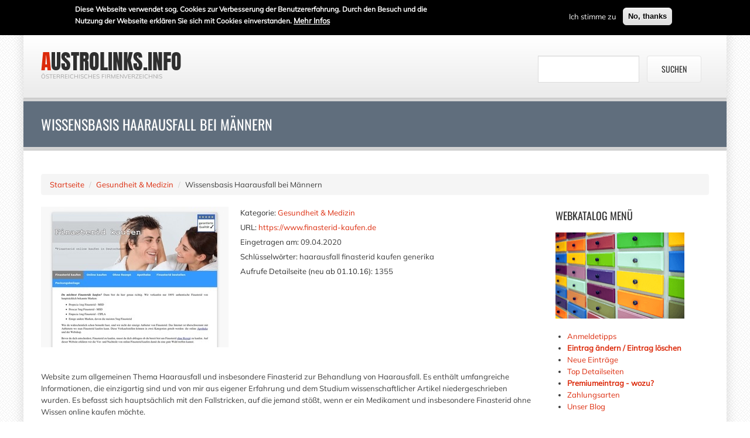

--- FILE ---
content_type: text/html; charset=utf-8
request_url: https://www.austrolinks.info/wissensbasis-haarausfall-bei-maennern-82478
body_size: 9453
content:
<!DOCTYPE html>
<!--[if IE 7]>                  <html class="ie7 no-js" lang="de" dir="ltr">     <![endif]-->
<!--[if lte IE 8]>              <html class="ie8 no-js" lang="de" dir="ltr">     <![endif]-->
<!--[if (gte IE 9)|!(IE)]><!--> <html class="not-ie no-js" lang="de" dir="ltr">  <!--<![endif]-->
<head>
  <meta http-equiv="Content-Type" content="text/html; charset=utf-8" />

<link rel="shortlink" href="/node/160578" />
<link rel="shortcut icon" href="https://www.austrolinks.info/sites/default/files/favicon_1.ico" type="image/vnd.microsoft.icon" />

<meta name="description" content="Die Internetpräsenz von Wissensbasis Haarausfall bei Männern wird vorgestellt, haarausfall finasterid kaufen generika sind Themen dieser Website die in der Kategorie Gesundheit & Medizin gelistet ist." />  
  <title>Wissensbasis Haarausfall bei Männern | austrolinks.info</title>
	<meta http-equiv="X-UA-Compatible" content="IE=edge">

	<link rel="canonical" href="https://www.austrolinks.info/wissensbasis-haarausfall-bei-maennern-82478" />
	
	<!-- Mobile Specific Metas
	================================================== -->
	<meta name="viewport" content="width=device-width,initial-scale=1.0,maximum-scale=1.0,user-scalable=0">

  <link type="text/css" rel="stylesheet" href="https://www.austrolinks.info/sites/default/files/css/css_rEI_5cK_B9hB4So2yZUtr5weuEV3heuAllCDE6XsIkI.css" media="all" />
<link type="text/css" rel="stylesheet" href="https://www.austrolinks.info/sites/default/files/css/css_8X0dQevlygyzUGeGQSGfm6x_qrX2k8t-nvibECrFZKo.css" media="all" />
<link type="text/css" rel="stylesheet" href="https://www.austrolinks.info/sites/default/files/css/css_nj5JWEzZErBUK3EDhuqyWbfVrPNkMcCtAuoB7M-_5CQ.css" media="all" />
<link type="text/css" rel="stylesheet" href="https://www.austrolinks.info/sites/default/files/css/css_29CP5MQwj7dQxK4KA0qLodAiT4GiIiz4N3WhRio3yXg.css" media="all" />
  <script type="text/javascript" src="https://www.austrolinks.info/sites/default/files/js/js_dYOGV15VEcvR5zyP3UKzyEH3a6wcYkaWkQCEZ8Wpd8c.js"></script>
<script type="text/javascript" src="https://www.austrolinks.info/sites/default/files/js/js_TVTqjz8JHRb2KK9hlzuk0YsjzD013dKyYX_OTz-2VXU.js"></script>
<script type="text/javascript" src="https://www.austrolinks.info/sites/default/files/js/js_R9UbiVw2xuTUI0GZoaqMDOdX0lrZtgX-ono8RVOUEVc.js"></script>
<script type="text/javascript" src="https://www.austrolinks.info/sites/default/files/js/js_UtzsbAWIMVww6LnBjeUNz7tliL9W2mjASd-bYG63WxY.js"></script>
<script type="text/javascript">
<!--//--><![CDATA[//><!--
(function(i,s,o,g,r,a,m){i["GoogleAnalyticsObject"]=r;i[r]=i[r]||function(){(i[r].q=i[r].q||[]).push(arguments)},i[r].l=1*new Date();a=s.createElement(o),m=s.getElementsByTagName(o)[0];a.async=1;a.src=g;m.parentNode.insertBefore(a,m)})(window,document,"script","https://www.google-analytics.com/analytics.js","ga");ga("create", "UA-111874308-1", {"cookieDomain":"auto"});ga("set", "anonymizeIp", true);ga("send", "pageview");
//--><!]]>
</script>
<script type="text/javascript" src="https://www.austrolinks.info/sites/default/files/js/js_Bos-fnfhHZv3ZpE8gqzReaVmtIOtx4c67aDDiasgrkg.js"></script>
<script type="text/javascript" src="https://www.austrolinks.info/sites/default/files/js/js_LSQuPV5DjYU9Pgh3EC15jVFDf4xV1HrDEP6CRLKotLk.js"></script>
<script type="text/javascript">
<!--//--><![CDATA[//><!--
jQuery.extend(Drupal.settings, {"basePath":"\/","pathPrefix":"","ajaxPageState":{"theme":"stability_sub","theme_token":"gKCzffVbhbL0NqBrDjSuk273Ke-J5sRLoRzkh_dIElk","js":{"0":1,"sites\/all\/modules\/eu_cookie_compliance\/js\/eu_cookie_compliance.js":1,"modules\/statistics\/statistics.js":1,"sites\/all\/modules\/jquery_update\/replace\/jquery\/1.8\/jquery.min.js":1,"misc\/jquery-extend-3.4.0.js":1,"misc\/jquery.once.js":1,"misc\/drupal.js":1,"sites\/all\/modules\/eu_cookie_compliance\/js\/jquery.cookie-1.4.1.min.js":1,"sites\/all\/modules\/admin_menu\/admin_devel\/admin_devel.js":1,"public:\/\/languages\/de_sQFR5Dlj_Y4LDgFUubsg85Q17Lk9w7GIgNrLXQRP9jA.js":1,"sites\/all\/modules\/captcha\/captcha.js":1,"sites\/all\/modules\/google_analytics\/googleanalytics.js":1,"1":1,"sites\/all\/themes\/stability\/vendor\/jquery.retina.js":1,"sites\/all\/themes\/stability\/vendor\/jquery-migrate-1.2.1.min.js":1,"sites\/all\/themes\/stability\/vendor\/bootstrap.js":1,"sites\/all\/themes\/stability\/vendor\/jquery.flexnav.min.js":1,"sites\/all\/themes\/stability\/vendor\/jquery.hoverIntent.minified.js":1,"sites\/all\/themes\/stability\/vendor\/jquery.flickrfeed.js":1,"sites\/all\/themes\/stability\/vendor\/isotope\/jquery.isotope.min.js":1,"sites\/all\/themes\/stability\/vendor\/isotope\/jquery.isotope.sloppy-masonry.min.js":1,"sites\/all\/themes\/stability\/vendor\/isotope\/jquery.imagesloaded.min.js":1,"sites\/all\/themes\/stability\/vendor\/magnific-popup\/jquery.magnific-popup.js":1,"sites\/all\/themes\/stability\/vendor\/owl-carousel\/owl.carousel.min.js":1,"sites\/all\/themes\/stability\/vendor\/jquery.fitvids.js":1,"sites\/all\/themes\/stability\/vendor\/jquery.appear.js":1,"sites\/all\/themes\/stability\/vendor\/jquery.stellar.min.js":1,"sites\/all\/themes\/stability\/vendor\/snap.svg-min.js":1,"sites\/all\/themes\/stability\/vendor\/mediaelement\/mediaelement-and-player.min.js":1,"sites\/all\/themes\/stability\/js\/custom.js":1,"sites\/all\/themes\/stability\/stability_sub\/js\/jquery.cycle.all.js":1,"sites\/all\/themes\/stability\/stability_sub\/js\/sub-custom.js":1},"css":{"modules\/system\/system.base.css":1,"modules\/system\/system.messages.css":1,"sites\/all\/modules\/simplenews\/simplenews.css":1,"modules\/aggregator\/aggregator.css":1,"modules\/comment\/comment.css":1,"sites\/all\/modules\/date\/date_api\/date.css":1,"modules\/field\/theme\/field.css":1,"modules\/node\/node.css":1,"modules\/user\/user.css":1,"sites\/all\/modules\/views\/css\/views.css":1,"sites\/all\/modules\/ctools\/css\/ctools.css":1,"sites\/all\/modules\/eu_cookie_compliance\/css\/eu_cookie_compliance.css":1,"public:\/\/ctools\/css\/c7297d0980f6a937625cbbc70eb13519.css":1,"sites\/all\/themes\/stability\/css\/bootstrap.min.css":1,"sites\/all\/themes\/stability\/css\/fonts\/font-awesome\/css\/font-awesome.css":1,"sites\/all\/themes\/stability\/css\/fonts\/custom\/css\/fonts.css":1,"sites\/all\/themes\/stability\/vendor\/owl-carousel\/owl.carousel.css":1,"sites\/all\/themes\/stability\/vendor\/owl-carousel\/owl.theme.css":1,"sites\/all\/themes\/stability\/vendor\/magnific-popup\/magnific-popup.css":1,"sites\/all\/themes\/stability\/vendor\/mediaelement\/mediaelementplayer.css":1,"sites\/all\/themes\/stability\/css\/theme.css":1,"sites\/all\/themes\/stability\/css\/theme-elements.css":1,"sites\/all\/themes\/stability\/css\/animate.min.css":1,"sites\/all\/themes\/stability\/css\/skins\/red.css":1,"sites\/all\/themes\/stability\/stability_sub\/css\/custom.css":1}},"urlIsAjaxTrusted":{"\/wissensbasis-haarausfall-bei-maennern-82478":true},"eu_cookie_compliance":{"cookie_policy_version":"1.0.0","popup_enabled":1,"popup_agreed_enabled":0,"popup_hide_agreed":1,"popup_clicking_confirmation":false,"popup_scrolling_confirmation":false,"popup_html_info":"\u003Cdiv class=\u0022eu-cookie-compliance-banner eu-cookie-compliance-banner-info eu-cookie-compliance-banner--opt-in\u0022\u003E\n  \u003Cdiv class=\u0022popup-content info\u0022\u003E\n    \u003Cdiv id=\u0022popup-text\u0022\u003E\n      \u003Cp\u003EDiese Webseite verwendet sog. Cookies zur Verbesserung der Benutzererfahrung. Durch den Besuch und die Nutzung der Webseite erkl\u00e4ren Sie sich mit Cookies einverstanden.\u003C\/p\u003E\n              \u003Cbutton type=\u0022button\u0022 class=\u0022find-more-button eu-cookie-compliance-more-button\u0022\u003EMehr Infos\u003C\/button\u003E\n          \u003C\/div\u003E\n    \n    \u003Cdiv id=\u0022popup-buttons\u0022 class=\u0022\u0022\u003E\n      \u003Cbutton type=\u0022button\u0022 class=\u0022agree-button eu-cookie-compliance-secondary-button\u0022\u003EIch stimme zu\u003C\/button\u003E\n              \u003Cbutton type=\u0022button\u0022 class=\u0022decline-button eu-cookie-compliance-default-button\u0022 \u003ENo, thanks\u003C\/button\u003E\n          \u003C\/div\u003E\n  \u003C\/div\u003E\n\u003C\/div\u003E","use_mobile_message":false,"mobile_popup_html_info":"\u003Cdiv class=\u0022eu-cookie-compliance-banner eu-cookie-compliance-banner-info eu-cookie-compliance-banner--opt-in\u0022\u003E\n  \u003Cdiv class=\u0022popup-content info\u0022\u003E\n    \u003Cdiv id=\u0022popup-text\u0022\u003E\n      \u003Ch2\u003EWe use cookies on this site to enhance your user experience\u003C\/h2\u003E\n\u003Cp\u003EBy tapping the Accept button, you agree to us doing so.\u003C\/p\u003E\n              \u003Cbutton type=\u0022button\u0022 class=\u0022find-more-button eu-cookie-compliance-more-button\u0022\u003EMehr Infos\u003C\/button\u003E\n          \u003C\/div\u003E\n    \n    \u003Cdiv id=\u0022popup-buttons\u0022 class=\u0022\u0022\u003E\n      \u003Cbutton type=\u0022button\u0022 class=\u0022agree-button eu-cookie-compliance-secondary-button\u0022\u003EIch stimme zu\u003C\/button\u003E\n              \u003Cbutton type=\u0022button\u0022 class=\u0022decline-button eu-cookie-compliance-default-button\u0022 \u003ENo, thanks\u003C\/button\u003E\n          \u003C\/div\u003E\n  \u003C\/div\u003E\n\u003C\/div\u003E\n","mobile_breakpoint":768,"popup_html_agreed":"\u003Cdiv\u003E\n  \u003Cdiv class=\u0022popup-content agreed\u0022\u003E\n    \u003Cdiv id=\u0022popup-text\u0022\u003E\n      \u003Cp\u003E\u003Cstrong\u003EWarum sind Cookies erforderlich? \u003C\/strong\u003EMithilfe von Cookies k\u00f6nnen wir Ihnen eine bessere Benutzererfahrung auf der Webseite gew\u00e4hrleisten. Einige Cookies sind f\u00fcr die Funktion der Webseite selbst zwingend erforderlich, w\u00e4hrend die \u00fcbrigen nur gespeichert werden k\u00f6nnen, wenn Sie damit einverstanden sind.\u003C\/p\u003E\n    \u003C\/div\u003E\n    \u003Cdiv id=\u0022popup-buttons\u0022\u003E\n      \u003Cbutton type=\u0022button\u0022 class=\u0022hide-popup-button eu-cookie-compliance-hide-button\u0022\u003EAusblenden\u003C\/button\u003E\n              \u003Cbutton type=\u0022button\u0022 class=\u0022find-more-button eu-cookie-compliance-more-button-thank-you\u0022 \u003EMehr Infos\u003C\/button\u003E\n          \u003C\/div\u003E\n  \u003C\/div\u003E\n\u003C\/div\u003E","popup_use_bare_css":false,"popup_height":60,"popup_width":"100%","popup_delay":1000,"popup_link":"http:\/\/www.de-linkliste.de\/webkatalog\/agb.php","popup_link_new_window":1,"popup_position":1,"fixed_top_position":true,"popup_language":"de","store_consent":false,"better_support_for_screen_readers":0,"reload_page":0,"domain":"","domain_all_sites":null,"popup_eu_only_js":0,"cookie_lifetime":100,"cookie_session":false,"disagree_do_not_show_popup":0,"method":"opt_in","allowed_cookies":"","withdraw_markup":"\u003Cbutton type=\u0022button\u0022 class=\u0022eu-cookie-withdraw-tab\u0022\u003EPrivacy settings\u003C\/button\u003E\n\u003Cdiv class=\u0022eu-cookie-withdraw-banner\u0022\u003E\n  \u003Cdiv class=\u0022popup-content info\u0022\u003E\n    \u003Cdiv id=\u0022popup-text\u0022\u003E\n      \u003Ch2\u003EWe use cookies on this site to enhance your user experience\u003C\/h2\u003E\u003Cp\u003EYou have given your consent for us to set cookies.\u003C\/p\u003E    \u003C\/div\u003E\n    \u003Cdiv id=\u0022popup-buttons\u0022\u003E\n      \u003Cbutton type=\u0022button\u0022 class=\u0022eu-cookie-withdraw-button\u0022\u003EWithdraw consent\u003C\/button\u003E\n    \u003C\/div\u003E\n  \u003C\/div\u003E\n\u003C\/div\u003E\n","withdraw_enabled":false,"withdraw_button_on_info_popup":0,"cookie_categories":[],"cookie_categories_details":[],"enable_save_preferences_button":1,"cookie_name":"","cookie_value_disagreed":"0","cookie_value_agreed_show_thank_you":"1","cookie_value_agreed":"2","containing_element":"body","automatic_cookies_removal":""},"googleanalytics":{"trackOutbound":1,"trackMailto":1,"trackDownload":1,"trackDownloadExtensions":"7z|aac|arc|arj|asf|asx|avi|bin|csv|doc(x|m)?|dot(x|m)?|exe|flv|gif|gz|gzip|hqx|jar|jpe?g|js|mp(2|3|4|e?g)|mov(ie)?|msi|msp|pdf|phps|png|ppt(x|m)?|pot(x|m)?|pps(x|m)?|ppam|sld(x|m)?|thmx|qtm?|ra(m|r)?|sea|sit|tar|tgz|torrent|txt|wav|wma|wmv|wpd|xls(x|m|b)?|xlt(x|m)|xlam|xml|z|zip"},"stability":{"flickr_id":"","logo_sticky":"30"},"statistics":{"data":{"nid":"160578"},"url":"\/modules\/statistics\/statistics.php"}});
//--><!]]>
</script>

	<!-- Head Libs -->
	<script src="/sites/all/themes/stability/stability_sub/vendor/modernizr.js"></script>

	<!--[if lt IE 9]>
		<script src="//html5shim.googlecode.com/svn/trunk/html5.js"></script>
		<script src="/sites/all/themes/stability/vendor/respond.min.js"></script>
	<![endif]-->

	<!--[if IE]>
		<link rel="stylesheet" href="/sites/all/themes/stability/css/ie.css">
	<![endif]-->

	<!-- Favicons
	================================================== -->
	<link rel="apple-touch-icon" href="/sites/all/themes/stability/images/apple-touch-icon.png">
	<link rel="apple-touch-icon" sizes="72x72" href="/sites/all/themes/stability/images/apple-touch-icon-72x72.png">
	<link rel="apple-touch-icon" sizes="114x114" href="/sites/all/themes/stability/images/apple-touch-icon-114x114.png">
	<link rel="apple-touch-icon" sizes="144x144" href="/sites/all/themes/stability/images/apple-touch-icon-144x144.png">

<style>
.feedlist .field-image{
margin-right:20px;
}

.feedlist h2{
margin-bottom:10px;
font-size: 20px;
line-height:100%;
}

.view-feedblock .field-content{
display:block;
}

.feedlist .more-link{
text-align:right;
}

.website-image{
margin:0px 20px 20px 0px;
}

legend{
color: #333333;
}

.location .form-item label{
width:150px;
}

#admin-menu a{
font-size:14px;
}

#block-delinklistemod-homecategorylist .item-list ul li{
list-style-type:none;
}

#block-delinklistemod-categorymenu .item-list ul li{
list-style-type:none;
background: transparent url(/sites/all/themes/stability/stability_sub/images/kategorie.png) no-repeat left center;
display: list-item;
list-style-type: none;
padding: 8px 0px 8px 38px;
page-break-inside: avoid;
}

#block-delinklistemod-categorymenu .item-list ul {
-moz-column-count: 3;
column-count: 3;
padding-left: 0px;
}

td.value{
border-top: none;
}

td.label{
border-top: none;
color: #333333;
display: table-cell;
font-size: 12px;
line-height: 45px;
text-align: left;
}

.front #Circle-Icons #sidebar,
.front #Circle-Icons #delinklistemod-homecategorylist,
.front #Circle-Icons #delinklistemod-homefeaturedlisting,
.front #Circle-Icons #content{
position:static;
}

#sidebar{
float:right;
}

.nd-region{
padding-bottom:40px;
padding-top:40px;
}

.not-front #block-48{
display:none;
}

.not-front #Footer .col-lg-3{
width:33%;
}

.pager li > a.btn-primary{
background-color:#C42501;
}

ul.pager > .hidden-pager{
opacity:1;
}

.node-blog img{
max-width:100%;
height:auto;
}

.view-austroblog .node-blog{
margin-bottom:30px;
}

.view--sterreich-news .field-content{
display:block;
}

#block-views-sterreich-news-block .view-header{
padding-bottom:10px;
}
</style>
	
</head>
<body class="html not-front not-logged-in no-sidebars page-node page-node- page-node-160578 node-type-website i18n-de boxed pattern-cream-pixels">

    
<div class="site-wrapper">
  
  <header class="header header-default">
  <div class="header-top">
    <div class="container">

      <div class="header-top-left">
              </div>
      <div class="header-top-right">
              </div>

    </div>
  </div>

  <div class="header-main">
    <div class="container">

      <!-- Logo -->
      <div class="logo">
                  <h1><a href="/">austrolinks.info</a></h1>
                <p class="tagline">Österreichisches Firmenverzeichnis</p>
      </div>
      <!-- Logo / End -->
	  
	  <div id="pageheader">  <div id="block-delinklistemod-searchform" class="widget block block-delinklistemod" >
  
      
  <form accept-charset="UTF-8" method="get" action="/webkatalog/detailsuche.php"><div><div class="views-exposed-form">
  <div class="views-exposed-widgets clearfix">
          <div class="views-exposed-widget views-widget-filter-keys" id="edit-keys-wrapper">
                        <div class="views-widget">
          <div class="form-type-textfield form-item-keys form-item form-group">
 <input type="text" maxlength="128" size="15" value="" name="key" id="edit-keys" class="form-control form-text required" title="Geben Sie die Begriffe ein, nach denen Sie suchen.">
</div>
        </div>
              </div>
                    <div class="views-exposed-widget views-submit-button">
      <input type="submit" value="Suchen" name="" style="margin:0px;height:46px;" id="edit-submit-website-search" class="btn btn-default form-submit">    </div>
      </div>
</div>
</div></form>
  </div> <!-- /.block -->
</div>

      <button type="button" class="navbar-toggle">
        <i class="fa fa-bars"></i>
      </button>

        <!-- Navigation -->
		      <!-- Navigation / End -->
      
    </div>
  </div>
</header>
  <div class="main" role="main">

    <section class="page-heading">
  <div class="container">
    <div class="row">
      <div class="col-md-12">
                <h1>Wissensbasis Haarausfall bei Männern</h1>
              </div>

    </div>
  </div>
</section>
    
      <div  class="nd-region">
  
       

          <div class = "container">
    
      <div  class="row" id="Content">     

        
                                    
                              <div id="block-delinklistemod-custombreadcrumb" class="widget block block-delinklistemod container" >
  
      
  <ul class="breadcrumb"><li class="first"><a href="/">Startseite</a></li>
<li><a href="/kategorie/gesundheit-medizin">Gesundheit &amp; Medizin</a></li>
<li class="last">Wissensbasis Haarausfall bei Männern</li>
</ul>
  </div> <!-- /.block -->
              
                              
        
                  
        
                                    <div  class="col-md-3 col-lg-3 " id="sidebar">
                          
                              <div id="block-block-49" class="widget block block-block" >
  
        <div class="title-accent">
			<h3 class = "widget-title" ><span>Webkatalog</span> Menü</h3>
		</div>
    
  <p><img src="https://www.austrolinks.info/images/verzeichnisse.png" alt="Webkatalog Verzeichnis" width="220" height="147" /></p><ul class="menu"><li class="first leaf"><a href="https://www.austrolinks.info/webkatalog/anmeldetipps.php" title="Informationen für die Anmeldung einer Website">Anmeldetipps</a></li> <li class="leaf"><strong><a href="https://www.austrolinks.info/webkatalog/login.php">Eintrag ändern / Eintrag löschen</a></strong></li> <li class="leaf"><a href="https://www.austrolinks.info/webkatalog/neue-eintraege">Neue Einträge</a></li> <li class="leaf"><a href="https://www.austrolinks.info/webkatalog/topdetailseiten.php">Top Detailseiten</a></li><strong> <li class="last leaf"><a href="https://www.austrolinks.info/webkatalog/premiumeintrag.php" title="Werten Sie Ihre Website mit einem Premiumeintrag auf">Premiumeintrag - wozu?</a></li></strong><li class="last leaf"><a href="https://www.austrolinks.info/zahlungsarten" title="Zahlungsarten">Zahlungsarten</a></li><li class="last leaf"><a href="https://www.austrolinks.info/blog" title="Interessante Beiträge für Sie">Unser Blog&nbsp;</a></li><strong> </strong></ul>
  </div> <!-- /.block -->
  <div id="block-block-47" class="widget block block-block" >
  
        <div class="title-accent">
			<h3 class = "widget-title" ><span>Suchen</span> auf austrolinks.info</h3>
		</div>
    
  <p><img src="https://www.austrolinks.info/images/suchen.png" alt="Suche in austrolinks.info" width="220" height="190" /></p><div class="item-list"><ul class="menu"> <li><a href="https://www.austrolinks.info/webkatalog/topsuche.php">Top Suchbegriffe</a></li><li> <strong><a href="https://www.austrolinks.info/webkatalog/detailsuche.php">Detailsuche</a></strong></li> <li><a href="https://www.austrolinks.info/webkatalog/information.php">Suchtipps</a></li> </ul></div>
  </div> <!-- /.block -->
  <div id="block-block-67" class="widget block block-block" >
  
        <div class="title-accent">
			<h3 class = "widget-title" ><span>Impressum</span> &amp; Infos</h3>
		</div>
    
  <p><img src="https://www.austrolinks.info/images/kaiserschmarrn.png" alt="Kaiserschmarrn - Impressum, AGB etc." width="220" height="144" /></p><ul class="contacts-info-list"> <li><em class="fa fa-copyright"></em> <span class="info-item"><a href="https://www.austrolinks.info/webkatalog/impressum.php" title="Impressum austrolinks.info">Impressum</a></span></li> <li><em class="fa fa-bank"></em> <span class="info-item"><a href="https://www.austrolinks.info/webkatalog/agb.php" title="AGB">AGB</a></span></li> <li><em class="fa fa-institution"></em> <span class="info-item"><a href="https://www.austrolinks.info/webkatalog/datenschutz.php" title="Datenschutz">Datenschutz<br /></a></span></li> <li><em class="fa fa-sitemap"></em> <span class="info-item"><a href="https://www.austrolinks.info/webkatalog/sitemap.php" title="Sitemap">Sitemap</a></span></li> </ul>
  </div> <!-- /.block -->
  <div id="block-blog-recent" class="widget block block-blog" >
  
        <div class="title-accent">
			<h3 class = "widget-title" ><span>Neueste</span> Blogeinträge</h3>
		</div>
    
  <div class="item-list"><ul><li class="first"><a href="/blog/was-ist-der-sichtbarkeitsindex">Was ist der Sichtbarkeitsindex?</a></li>
<li><a href="/blog/bounce-rate-in-der-seo">Bounce Rate analysieren und senken: Dein Guide zur SEO-Optimierung</a></li>
<li><a href="/Kryptow%C3%A4hrungen-6-Tipps">Kryptowährungen, 6 Tipps, die Sie beherzigen sollten</a></li>
<li><a href="/blog/sprechende-urls">Sprechende URLs - Alle Infos rund um diese technische SEO Optimierung</a></li>
<li><a href="/blog/gastbeitrag-als-seo-boost">Gastbeiträge: Ihre Rolle in einer erfolgreichen SEO-Strategie</a></li>
<li><a href="/blog/pagespeed">Die kritischen 1,5 Sekunden - Der Page Speed und Deine SEO-Strategie</a></li>
<li><a href="/blog/breadcrumbs">Breadcrumbs - SEO Know How</a></li>
<li><a href="/blog/link-tausch">Die geheime Waffe für besseres Ranking: Entdecke den Link-Tausch!</a></li>
<li><a href="/blog/autoversicherung">Die unterschiedlichen Typen von Autofahrer</a></li>
<li class="last"><a href="/blog/link-kauf">Link-Kauf - was ist es und wann sollte ich die Finger davon lassen?</a></li>
</ul></div><div class="more-link"><a href="/blog" title="Neueste Blogeinträge lesen.">Mehr</a></div>
  </div> <!-- /.block -->
              
                          </div>
                              
        
                                    <div  class="col-md-9 col-lg-9 " id="content">
                          
                            

  <article id="node-160578" class="node node-website featured-website clearfix">
  

  <div class="content clearfix node-website">
    <div class="left website-image"><img src="https://www.austrolinks.info/sites/default/files/websites/2020-04-17/82478-thumb-1587132612.jpg" width="320" height="240" /></div><div class="field field-inline"><label>Kategorie:</label> <a href="/kategorie/gesundheit-medizin">Gesundheit &amp; Medizin</a></div><div class="field field-inline"><label>URL:</label> <a href="https://www.finasterid-kaufen.de" target="_blank">https://www.finasterid-kaufen.de</a></div><div class="field field-inline"><label>Eingetragen am:</label> 09.04.2020</div><div class="field field-inline"><label>Schlüsselwörter:</label> haarausfall finasterid kaufen generika</div><div class="field field-inline"><label>Aufrufe Detailseite (neu ab 01.10.16):</label> 1355</div><div class="clear" style="padding-top:20px;"></div><div class="field"><p>Website zum allgemeinen Thema Haarausfall und insbesondere Finasterid zur Behandlung von Haarausfall. Es enthält umfangreiche Informationen, die einzigartig sind und von mir aus eigener Erfahrung und dem Studium wissenschaftlicher Artikel niedergeschrieben wurden. Es befasst sich hauptsächlich mit den Fallstricken, auf die jemand stößt, wenn er ein Medikament und insbesondere Finasterid ohne Wissen online kaufen möchte.</p>
</div><div class="clear"></div><div>
		<div class="left" style="line-height:20px;width:300px;">
Link defekt?<br/>
AGB-Verstoss</div>
	  <div style="line-height:40px;"><a href="#" onclick="jQuery('#eintrag_melden_form-div').slideToggle();return false;">Hier melden</a></div>
		<div class="clear"></div>
	  </div>
		<div id="eintrag_melden_form-div" style="display:none"><fieldset><legend>Eintrag melden</legend><div class="fieldset-wrapper"><form action="/wissensbasis-haarausfall-bei-maennern-82478" method="post" id="delinklistemod-eintrag-melden-form" accept-charset="UTF-8"><div><div class="form-type-radios form-item-eintrag form-item form-group">
  <label for="edit-eintrag">Eintrag: "Wissensbasis Haarausfall bei Männern" - und [ID: 82478] </label>
 <div id="edit-eintrag" class="form-radios"><div class="form-type-radio form-item-eintrag form-item radio">
 <input type="radio" id="edit-eintrag-1" name="eintrag" value="1" checked="checked" class="form-radio" />  <label for="edit-eintrag-1">Vermutlich ein AGB-Verstoss! </label>

</div>
<div class="form-type-radio form-item-eintrag form-item radio">
 <input type="radio" id="edit-eintrag-2" name="eintrag" value="2" class="form-radio" />  <label for="edit-eintrag-2">Der Eintrag ist nicht erreichbar! </label>

</div>
<div class="form-type-radio form-item-eintrag form-item radio">
 <input type="radio" id="edit-eintrag-3" name="eintrag" value="3" class="form-radio" />  <label for="edit-eintrag-3">Eintrag in falscher Kategorie </label>

</div>
</div>
</div>
<fieldset class="captcha form-wrapper"><legend><span class="fieldset-legend">CAPTCHA</span></legend><div class="fieldset-wrapper"><div class="fieldset-description">Diese Frage prüft, ob Sie ein Mensch sind um automatisierte Spam-Beiträge zu verhindern</div><input type="hidden" name="captcha_sid" value="11867821" />
<input type="hidden" name="captcha_token" value="09fc9fcbfc3767a0c62baee6e27bb475" />
<img src="/image_captcha?sid=11867821&amp;ts=1769514382" width="180" height="60" alt="Bild-CAPTCHA" title="Bild-CAPTCHA" /><div class="form-type-textfield form-item-captcha-response form-item form-group">
  <label for="edit-captcha-response">Welche Zeichen sind in dem Bild zu sehen? <span class="form-required" title="Diese Angabe wird benötigt.">*</span></label>
 <input class="form-control form-text required" type="text" id="edit-captcha-response" name="captcha_response" value="" size="15" maxlength="128" />
<p class="help-block">Geben Sie die Zeichen ein, die im Bild gezeigt werden.</p>
</div>
</div></fieldset>
<input class="btn btn-default form-submit" type="submit" id="edit-submit" name="op" value="Absenden" /><input type="hidden" name="form_build_id" value="form-ONJWEoAB5D7Q-dsCPk2maJFVJUlZxkK1n1n3IxArUp8" />
<input type="hidden" name="form_id" value="delinklistemod_eintrag_melden_form" />
</div></form></div></fieldset></div>	<!--
<div class="center">
<style type="text/css">
@import url(//www.google.com/cse/api/branding.css);
</style>
<div class="cse-branding-bottom" style="background-color:#FFFFFF;color:#000000">
  <div class="cse-branding-form">

    <form action="http://www.google.de" id="cse-search-box" target="_blank">
      <div>
		<p>Mit den Keywords der Webseite suchen?</p>
        <input type="hidden" name="cx" value="partner-pub-5050107053777814:2927022628" />
        <input type="hidden" name="ie" value="UTF-8" />
        <input type="text" name="q" size="55" value="" />
        <input type="submit" name="sa" value="Suche" />
      </div>
    </form>
  </div>

  <div class="cse-branding-logo center" style="float:none;">
    <img src="http://www.google.com/images/poweredby_transparent/poweredby_FFFFFF.gif" alt="Google" />
  </div>
</div>
</div>
-->

  </div>

      <footer>
          </footer>
  
  
  



  </article> <!-- /.node -->
              
                          </div>
                              
        
                  
        
                  
        
                  
        
                  
        
                  
        
      </div>

          </div>
    
    
      </div>
    


      <footer  class="nd-region ">
  
       

          <div class = "container">
    
      <div  class="row row-setting-open" id="Footer">     

        
                  
        
                  
        
                  
        
                  
        
                  
        
                                    <div  id="block-48" class="col-md-3 col-lg-3 hidden-xs hidden-sm hidden-md hidden-lg ">
                          
                              <div id="block-block-48" class="widget block block-block" >
  
        <div class="title-accent">
			<h3 class = "widget-title" ><span>Unsere</span> Empfehlungen</h3>
		</div>
    
  <p><img src="https://www.de-linkliste.de/images/skiurlaub-thermenurlaub.jpg" alt="Thermenurlaub - Skiurlaub" width="220" height="147" /></p><ul> <li><a href="https://www.thermen-ungarn.com" target="_blank" title="Thermenurlaub in Ungarn" rel="nofollow">Thermenurlaub in Ungarn</a></li></ul>
  </div> <!-- /.block -->
              
                          </div>
                              
        
                                    <div  class="col-md-3 col-lg-3 hidden-xs hidden-sm hidden-md hidden-lg " id="block-51">
                          
                              <div id="block-block-51" class="widget block block-block" >
  
        <div class="title-accent">
			<h3 class = "widget-title" >Kontakt</h3>
		</div>
    
  <div class="contacts-widget widget widget__footer"><div class="widget-content"><ul class="contacts-info-list"> <li><em class="fa fa-map-marker"></em> <span class="info-item">5550 Radstadt, Mauerbach 6</span></li> <li><em class="fa fa-phone"></em> <span class="info-item">+43 664 4066987</span></li> <li><em class="fa fa-at"></em> <span class="info-item"> <a href="mailto:info@gitschthaler.at">info@gitschthaler.at</a></span></li> <li><em class="fa fa-file-text"></em> <span class="info-item"><a href="http://www.gitschthaler.at">www.gitschthaler.at</a></span></li> <li><em class="fa fa-clock-o"></em> <span class="info-item">Montag - Freitag 10:00 - 13:00</span></li> </ul></div></div>
  </div> <!-- /.block -->
              
                          </div>
                              
        
                                    <div  class="col-md-3 col-lg-3 hidden-xs hidden-sm hidden-md hidden-lg " id="block-50">
                          
                              <div id="block-block-50" class="widget block block-block" >
  
        <div class="title-accent">
			<h3 class = "widget-title" ><span>Hier</span> werben?</h3>
		</div>
    
  <p>Wir bieten hier in den div. Kategorien und Subkategorien&nbsp;<strong>thermenrelevante Werbeplätze zu vernünftigen Preisen</strong>. Pro Kategorie wird NUR jeweils 1 Werbeblock (Format: verlinktes Bild 220px Breite, ca. 150 px Höhe, dazu ein Begleittext mit Link bis 150 Zeichen, Preise und Laufzeiten werden individuell vereinbart. Bei Interesse ersuchen wir Sie, uns per<strong> <a href="mailto:info@gitschthaler.at?subject=Werbeanfrage de-linkliste.de">Email</a></strong> zu kontaktieren!</p>
  </div> <!-- /.block -->
              
                          </div>
                              
        
                                    <div  class="col-md-3 col-lg-3 hidden-xs hidden-sm hidden-md hidden-lg " id="block-52">
                          
                              <div id="block-block-52" class="widget block block-block" >
  
        <div class="title-accent">
			<h3 class = "widget-title" ><span>Services</span> &amp; Impressum</h3>
		</div>
    
  <div class="contacts-widget widget widget__footer"><div class="widget-content"><ul class="contacts-info-list"> <li><em class="fa fa-copyright"></em> <span class="info-item"><a href="http://www.de-linkliste.de/webkatalog/impressum.php" title="Impressum de-linkliste.de">Impressum</a></span></li> <li><em class="fa fa-bank"></em> <span class="info-item"><a href="http://www.de-linkliste.de/webkatalog/agb.php" title="AGB">AGB</a></span></li> <li><em class="fa fa-institution"></em> <span class="info-item"><a href="http://www.de-linkliste.de/webkatalog/datenschutz.php" title="Datenschutz">Datenschutz</a></span></li> <li><em class="fa fa-google-plus-square"></em> <span class="info-item"> <a href="https://plus.google.com/+Tourismusnews" target="_blank">Google+</a></span></li> <li><em class="fa fa-file-text"></em> <span class="info-item"><a href="http://www.de-linkliste.de/webkatalog/faq.php" title="FAQ">FAQ</a></span></li> <li><em class="fa fa-sitemap"></em> <span class="info-item"><a href="http://www.de-linkliste.de/webkatalog/sitemap.php" title="Sitemap">Sitemap</a></span></li> </ul></div></div>
  </div> <!-- /.block -->
              
                          </div>
                              
        
      </div>

          </div>
    
    
      </footer>
    


    <div class="footer-copyright">
      <div class="container">
        <div class="row">
          <div class="col-sm-6 col-md-4">
            2020 © operated by <a href="https://www.medienkraft.at/" target="_blank">medienkraft.at - Online Marketing</a>          </div>
          <div class="col-sm-6 col-md-8">
            <div class="social-links-wrapper">
              <span class="social-links-txt">Folgen Sie uns!</span>
              <ul class="social-links social-links__dark">
                                  <li><a href="//www.facebook.com/linkguru.org" ><i class="fa fa-facebook"></i></a></li>
                                          
                                  <li><a href="//www.instagram.com/linkguru"><i class="fa fa-instagram"></i></a></li>
                          
                                                              </ul>
            </div>
          </div>
        </div>
      </div>
    </div>

  </div>
</div>  <script type="text/javascript">
<!--//--><![CDATA[//><!--
window.eu_cookie_compliance_cookie_name = "";
//--><!]]>
</script>
<script type="text/javascript" src="https://www.austrolinks.info/sites/default/files/js/js_M6y5ujG1l0rCLO0clUg5z_ibuKkA-NMqdQmfCnGRxQw.js"></script>


  
</body>
</html>

--- FILE ---
content_type: text/plain
request_url: https://www.google-analytics.com/j/collect?v=1&_v=j102&aip=1&a=1014704729&t=pageview&_s=1&dl=https%3A%2F%2Fwww.austrolinks.info%2Fwissensbasis-haarausfall-bei-maennern-82478&ul=en-us%40posix&dt=Wissensbasis%20Haarausfall%20bei%20M%C3%A4nnern%20%7C%20austrolinks.info&sr=1280x720&vp=1280x720&_u=YEBAAEABAAAAACAAI~&jid=543994555&gjid=757975906&cid=1569743394.1769514385&tid=UA-111874308-1&_gid=1298525605.1769514385&_r=1&_slc=1&z=1262977613
body_size: -451
content:
2,cG-L2P863J3NL